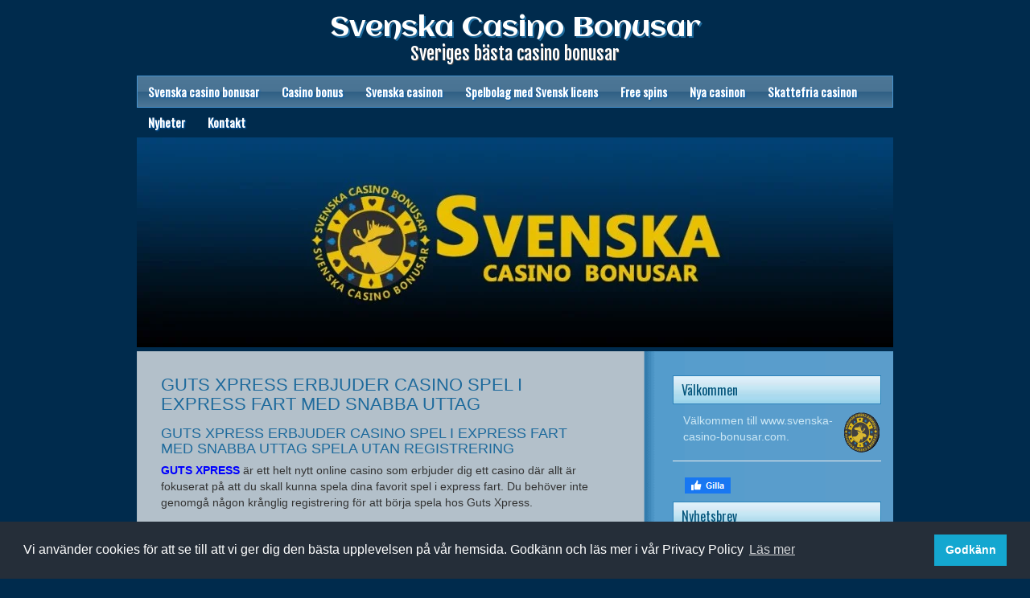

--- FILE ---
content_type: text/html; charset=utf-8
request_url: https://www.svenska-casino-bonusar.com/guts-xpress-erbjuder-casino-spel-i-express-fart-med-snabba-uttag
body_size: 8771
content:
<!doctype html>
<html>
<head>
<title>GUTS XPRESS ERBJUDER CASINO SPEL I EXPRESS FART MED SNABBA UTTAG | Svenska Casino Bonusar</title>
<meta name="viewport" content="width=device-width, initial-scale=1">
<link rel="stylesheet" type="text/css" href="//fonts.googleapis.com/css?family=Aclonica|Fjalla+One|Oswald">

<style>body{background:#002b4d !important;color:#476274;font-family:Arial,Helvetica,sans-serif;font-size:16px;margin:0;padding:0;line-height:22px}img{display:block;border:none}.clear{clear:both}h1,h2,h3,h4{font-family:'Fjalla One',sans-serif;margin:0}p{margin-top:2px;margin-bottom:15px}#body-wrapper{margin:0;padding:0}#outer-wrapper{margin:0 auto;padding:0;text-align:left;width:940px}#header-wrapper{height:auto;margin:0 auto;overflow:hidden;padding:20px 0px 0px 0px;width:940px}#header-wrapper h3{padding-top:0;font-family:'Aclonica',sans-serif;text-shadow:2px 2px #1E6A9C;font-size:35px;line-height:30px;margin:0;text-align:center}#header-wrapper h3 a{color:#fff;text-decoration:none}#header-wrapper h4{color:#fff;font-family:'Fjalla One',sans-serif;font-size:22px;text-shadow:1px 1px #494949;font-weight:400;padding-top:5px;text-align:center;margin:0 0 15px}.r-slider{margin:0;width:938px;text-align:center;padding-left:10px;padding-right:10px;border-left:1px solid #4592CF;border-right:1px solid #4592CF}.menu{margin:0;width:940px;background:#003d6b;height:40px;}.menu-primary-container{background:-moz-linear-gradient(top,#ffffff4d 0%,#f3f3f34d 50%,#ededed33 51%,#ffffff4d 100%);background:-webkit-linear-gradient(top,#ffffff4d 0%,#f3f3f34d 50%,#ededed33 51%,#ffffff4d 100%);border:1px solid #4592CF;height:100%;padding:0px 0 11px 0px;position:relative;z-index:10!important;}.menu ul{line-height:1;list-style:none outside none;margin:0;padding:0;font-size:22px}.menu li{float:left;position:relative;padding:8px 2px}.menu li a{color:#FFF;font:600 15px/15px Oswald,sans-serif;margin:1px 3px 1px 1px;padding:8px 10px 7px;text-decoration:none;text-shadow:1px 1px 2px #0060B6}.menu li a:hover,.menu li#active a,.menu li a:focus{background:-moz-linear-gradient(top,#fff 0%,#f3f3f3b3 50%,#ededed4d 51%,#fff3 100%);background:-webkit-linear-gradient(top,#fff 0%,#f3f3f3b3 50%,#ededed4d 51%,#fff3 100%);border:1px solid #2F85BB;color:#105B8B;margin:0 2px 0 0;outline:0 none;text-shadow:0 1px 0 #D2EFFF}#content-wrapper{background:url(https://staticjw.com/n/templates/Boating/images/main-bg.png) repeat-y scroll left top /100% auto transparent;padding:15px;}#main-wrapper{float:left;margin:0;overflow:hidden;padding:15px 15px 0 15px;width:575px;word-wrap:break-word}#main-wrapper a:link{color:blue;text-decoration:none}#main-wrapper a:hover{text-decoration:underline;color:teal}#main-wrapper a:visited{text-decoration:underline!important;color:#9e4912}#main-wrapper h1{color:#1E6A9C;font-size:22px;margin:0 0 8px}#main-wrapper.r-title-page h1,.r-article h2,.r-article h3{margin-bottom:7px;margin-top:15px;color:#1E6A9C}#main-wrapper h3{font-size:18px}#main-wrapper h2{font-size:20px}#main-wrapper li{background-image:url(https://staticjw.com/n/templates/Boating/images/bullet2.png);background-repeat:no-repeat;background-position:left 5px;line-height:21px;margin-bottom:8px;padding-left:26px}#main-wrapper ul{list-style:none outside none;margin-left:10px;margin-top:0;padding-left:5px}#main-wrapper .r-content-page blockquote{border-left:4px solid #F96F66;font-style:oblique;padding-left:20px}#header-img{display:inline-table;margin:0 auto}img#rss-img{box-shadow:none;border:none}fieldset#contact-form{border:1px solid #81a4e3;border-radius:2px 2px 2px 2px;box-shadow:1px 1px 4px 0 #97b1e2 inset;font-family:sans-serif;font-size:13px;padding:15px;width:352px}#contact-form input[type="text"],#contact-form input[type="email"],#contact-form textarea{background-color:#FCFCFC;border:1px solid #B3B3B3;border-radius:2px 2px 2px 2px;box-shadow:1px 1px 4px 0 #CCC inset;padding:5px 6px 5px 5px;width:339px}#contact-form input[type="text"]:focus,#contact-form input[type="email"]:focus,#contact-form textarea:focus{background-color:#F2F2F2}#contact-form input[type="text"]:hover,#contact-form input[type="email"]:hover,#contact-form textarea:hover{background-color:#F2F2F2}#contact-form input[type="submit"]{background:none repeat scroll 0 0 #5A9DCC;border:1px solid #888;border-radius:3px 3px 3px 3px;box-shadow:0 0 2px 0 #CCC;float:right;font-size:13px;padding:5px 20px}#contact-form input[type="submit"]:hover{background-color:transparent;cursor:pointer}#rsidebar-wrapper{float:right;margin:0;overflow:hidden;padding:15px 0 15px 11px;width:270px;word-wrap:break-word}.sidebar{color:#CBE7F5;margin:0 0 10px}.sidebar h4{background:url(https://staticjw.com/n/templates/Boating/images/widgettitle-bg.png) repeat-x scroll left top transparent;border:1px solid #2C83BA;color:#02537A;font-family:'Oswald',sans-serif;font-size:16px;font-weight:400;line-height:16px;margin:0 0 10px;padding:9px 10px;text-decoration:none}.sidebar ul{list-style:none outside none;margin:0;padding:0}.sidebar ul li{background-image:url(https://staticjw.com/n/templates/Boating/images/bullet2.png);background-repeat:no-repeat;background-position:3px 5px;line-height:21px;margin-bottom:13px;padding-left:26px}.sidebar p{padding-left:13px}.sidebar a:link{text-decoration:underline;color:#fff}.sidebar a:hover{text-decoration:none;color:#CBE7F5}.sidebar a:visited{text-decoration:none;color:#333}#footer{margin-bottom:15px}#copyrights{background:none repeat scroll 0 0 #3B84B5;color:#fff;padding:20px 10px;text-align:center}#footer a:link{color:#333;text-decoration:none}#footer a:hover{text-decoration:underline}#footer a:visited{text-decoration:underline;color:#ccc}#main-wrapper hr{margin:30px 10px;border:1px solid #559CCC}@media screen and (max-width:1024px){#header-wrapper,#outer-wrapper,.menu{width:100%}#main-wrapper{width:64%}#rsidebar-wrapper{width:29%}}@media screen and (max-width:767px){#content-wrapper{background-size:155% auto}#main-wrapper{width:99%;float:none}#rsidebar-wrapper{width:99%;float:none;padding:0}.sidebar{color:#476274}.sidebar a:link{text-decoration:underline;color:#476274}.sidebar a:hover{text-decoration:none;color:#000}.sidebar a:visited{text-decoration:none;color:#333}.sidebar p{padding-left:5px}}@media screen and (max-width:700px){#header-wrapper h3{font-size:32px;line-height:28px}.menu-primary-container{display:none}.menu{height:auto;}}@media screen and (max-width:480px){#main-wrapper img{float:none!important;clear:both;border:none;box-shadow:none;padding:0}#main-wrapper .r-content-page blockquote{margin:0}fieldset#contact-form{width:85%}#contact-form input[type="text"],#contact-form input[type="email"],#contact-form textarea{width:95%}#header-wrapper{height:auto}.hidemobile{display:none;}}@media screen and (max-width:375px){#header-wrapper h3{font-size:26px;}}@media screen and (max-width:320px){#header-wrapper h3{font-size:23px;}}.dtmobile{display:none;}.dtbonustext{font-weight:600;font-size:16px;}.dtreviewmobile{display:none;}.dtalignself{align-self:center;}.dtconditions{font-size:11px !important;line-height:1 !important;padding-bottom:5px !important;}.dtwrapper{text-align:center;border-radius:15px 10px 10px 15px;-webkit-box-shadow:0 2px 10px rgba(40,62,81,.1);-moz-box-shadow:0 2px 10px rgba(40,62,81,.1);box-shadow:0 2px 10px rgba(40,62,81,.1);margin:10px 0 10px 0;background:#fff;color:#666;}.btn-to-casino,.btn-playdt{cursor:pointer;border-radius:.25rem;line-height:1.5;padding:.7rem 0;-webkit-user-select:none;-moz-user-select:none;-ms-user-select:none;user-select:none;vertical-align:middle;text-align:center;display:block;border-radius:10px;background-color:#65c82d;color:#fff !important;width:100%;font-size:16px;white-space:nowrap;margin:auto;max-width:150px;text-decoration:none;}.dtmobilebonus{grid-area:dtmobilebonus;}.dtmobileterms{grid-area:dtmobileterms;}.dtbonuscode{grid-area:dtbonuscode;}.dtmobilevisit{grid-area:dtmobilevisit;}.dtmobiletnc{grid-area:dtmobiletnc;display:grid;align-items:center;}.dtmobilelogo{grid-area:dtmobilelogo;align-items:center;display:flex;border-radius:10px 0 0 10px;overflow:hidden !important;}.dtmobilelogo img{border-radius:10px 0 0 10px;width:100%;}.dtmobilespins{grid-area:dtmobilespins;font-size:11px;font-weight:600;line-height:1;}.dtmobilevalue{grid-area:dtmobilevalue;font-size:11px;font-weight:600;line-height:1;}.dtmobilespinstxt{grid-area:dtmobilespinstxt;font-weight:600;font-size:20px;}.dtmobilespins i::before{margin:0 !important;}.dtmobilevaluetxt{grid-area:dtmobilevaluetxt;font-weight:600;font-size:20px;}.dtspinswager{grid-area:dtspinswager;font-weight:800;font-size:14px;}.dtbonuswager{grid-area:dtbonuswager;font-weight:800;font-size:14px;}.dtmobilevalue i::before{margin:0 !important;}.dtsignificant{grid-area:dtsignificant;}.bonus-mobile-container{display:grid;grid-template-columns:repeat(12,1fr);grid-template-areas:"dtmobilelogo dtmobilelogo dtmobilespins dtmobilevalue dtmobilebonus dtmobilebonus dtmobilebonus dtmobilebonus dtmobilebonus dtmobilebonus dtmobilevisit dtmobilevisit" "dtmobilelogo dtmobilelogo dtmobilespins dtmobilevalue dtmobilebonus dtmobilebonus dtmobilebonus dtmobilebonus dtmobilebonus dtmobilebonus dtmobilevisit dtmobilevisit" "dtmobilelogo dtmobilelogo dtmobilespinstxt dtmobilevaluetxt dtmobilebonus dtmobilebonus dtmobilebonus dtmobilebonus dtmobilebonus dtmobilebonus dtmobilevisit dtmobilevisit" "dtmobilelogo dtmobilelogo dtspinswager dtbonuswager dtmobileterms dtmobileterms dtmobileterms dtbonuscode dtbonuscode dtbonuscode dtmobilevisit dtmobilevisit" "dtmobilelogo dtmobilelogo dtsignificant dtsignificant dtsignificant dtsignificant dtsignificant dtsignificant dtsignificant dtsignificant dtmobilevisit dtmobilevisit"}@media only screen and (min-width:767px){.dtwrapper:hover{transition:transform .4s;transform:scale(1.02);}.dtwrapper:hover img{transition:transform 1s;transform:scale(1.1);}}@media only screen and (max-width:767px){.dtmobilelogo{border-radius:10px 0 0 0 !important;justify-content:center;}.bonus-mobile-container{grid-template-columns:repeat(4,1fr);grid-template-areas:"dtmobilelogo dtmobilelogo dtmobilespins dtmobilevalue" "dtmobilelogo dtmobilelogo dtmobilespinstxt dtmobilevaluetxt" "dtmobilelogo dtmobilelogo dtspinswager dtbonuswager" "dtmobiletnc dtmobiletnc dtmobiletnc dtmobiletnc" "dtmobilebonus dtmobilebonus dtmobilebonus dtmobilebonus" "dtbonuscode dtbonuscode dtbonuscode dtbonuscode" "dtmobilevisit dtmobilevisit dtmobilevisit dtmobilevisit" "dtmobileterms dtmobileterms dtmobileterms dtmobileterms" "dtsignificant dtsignificant dtsignificant dtsignificant"}.dtalignself{align-self:auto !important;}.dtmobilevalue{border-radius:0 10px 0 0 !important;}.btn-to-casino{font-size:1.5em;font-weight:700;max-width:none !important;width:90%;}.dtbonustext{margin:5px;}.dtdesktop{display:none;}.dtmobile{display:flex !important;justify-content:center;align-items:center;}.dtwrapper{margin:20px 0 20px 0 !important;}}@media only screen and (max-width:838px){.btn-to-casino{padding:0.9rem 1px 0.9rem 1px;}}#contact-form{padding:20px 7px !important;}.paddedtext{background:url(https://staticjw.com/n/templates/Boating/images/widgettitle-bg.png) repeat-x scroll left top transparent;border:1px solid #2c83ba;padding:9px;line-height:16px;}.ad_banner{max-width:100% !important;min-width:100% !important;height:auto !important;margin-bottom:10px;}@media screen and (max-width:980px){.ad_banner{display:none !important;}}</style>

    <link rel="icon" href="https://staticjw.com/n/favicon.ico" sizes="any">
    <meta charset="utf-8">
    <meta property="fb:app_id" content="280052272008788">
    <meta name="generator" content="N.nu">
    <style>html {padding-bottom:40px;}</style>
    <link rel="canonical" href="https://www.svenska-casino-bonusar.com/guts-xpress-erbjuder-casino-spel-i-express-fart-med-snabba-uttag">


<!--JQUERY-->
<script
  src="https://code.jquery.com/jquery-3.3.1.min.js"
  integrity="sha256-FgpCb/KJQlLNfOu91ta32o/NMZxltwRo8QtmkMRdAu8="
  crossorigin="anonymous"></script>

<!--BOOTSTRAP-->
<link rel="stylesheet" href="https://maxcdn.bootstrapcdn.com/bootstrap/3.3.7/css/bootstrap.min.css" integrity="sha384-BVYiiSIFeK1dGmJRAkycuHAHRg32OmUcww7on3RYdg4Va+PmSTsz/K68vbdEjh4u" crossorigin="anonymous">

<link rel="stylesheet" type="text/css" href="//cdnjs.cloudflare.com/ajax/libs/cookieconsent2/3.1.0/cookieconsent.min.css" />
<script src="//cdnjs.cloudflare.com/ajax/libs/cookieconsent2/3.1.0/cookieconsent.min.js"></script>
<script>
window.addEventListener("load", function(){
window.cookieconsent.initialise({
  "palette": {
    "popup": {
      "background": "#252e39"
    },
    "button": {
      "background": "#14a7d0"
    }
  },
  "content": {
    "message": "Vi använder cookies för att se till att vi ger dig den bästa upplevelsen på vår hemsida. Godkänn och läs mer i vår Privacy Policy",
    "dismiss": "Godkänn",
    "link": "Läs mer",
    "href": "https://www.svenska-casino-bonusar.com/privacy-policy"
  }
})});
</script>

<script>
jQuery(function($){

var api_url = "https://bonus.svenska-casino-bonusar.com/wp-json/n_nu-api/v1/get-list";

$('.toplist').each(function(i, obj) {

if($.trim($(this).html())=='') {

var listType = $(this).data("type");
listType = listType.replace(/\s+/g,"_");

listType = listType.replace("å","00E5");
listType = listType.replace("ä","00E4");
listType = listType.replace("ö","00F6");
listType = listType.replace("Å","00C5");
listType = listType.replace("Ä","00C4");
listType = listType.replace("Ö","00c5");


var listSize = $(this).data("size");
var listFormat = $(this).data("format");
var listLang = $(this).data("lang");
var fullUrl = api_url  + '/' + listType + '/' + listSize + '/' + listFormat + '/' + listLang;

var cachedThis = this; //needed since this will not point to the div inside the funcion

$.getJSON(fullUrl, function (data) {

var outHtml = "";

for (x in data) {

	outHtml  = outHtml + data[x].response_data;
			}


			$(cachedThis).html(outHtml);
 		 });

	}
	});

});
</script>


<script>
jQuery(function($){


var api_url = "https://bonus.svenska-casino-bonusar.com/wp-json/n_nu-api/v1/get-casino";

$('.casinoreview').each(function(i, obj) {

var list_casino_extra = $(this).data("casino_extra");

list_casino_extra = list_casino_extra.replace(/\s+/g,"_");

list_casino_extra = list_casino_extra.replace("å","00E5");
list_casino_extra = list_casino_extra.replace("ä","00E4");
list_casino_extra = list_casino_extra.replace("ö","00F6");
list_casino_extra = list_casino_extra.replace("Å","00C5");
list_casino_extra = list_casino_extra.replace("Ä","00C4");
list_casino_extra = list_casino_extra.replace("Ö","00c5");



var list_game_type = $(this).data("game_type");

list_game_type = list_game_type.replace(/\s+/g,"_");

list_game_type = list_game_type.replace("å","00E5");
list_game_type = list_game_type.replace("ä","00E4");
list_game_type = list_game_type.replace("ö","00F6");
list_game_type = list_game_type.replace("Å","00C5");
list_game_type = list_game_type.replace("Ä","00C4");
list_game_type = list_game_type.replace("Ö","00c5");



var listSize = $(this).data("size");
var listFormat = $(this).data("format");
var listLang = $(this).data("lang");
var fullUrl = api_url  + '/' + list_casino_extra + '/' + list_game_type + '/' + listSize + '/' + listFormat + '/' + listLang;

var cachedThis = this; //needed since this will not point to the div inside the funcion

$.getJSON(fullUrl, function (data) {

var outHtml = "";

for (x in data) {

	outHtml  = outHtml + data[x].response_data;
			}


			$(cachedThis).html(outHtml);
 		 });
	});

});
</script>



<script>
jQuery(function($){

	$(".loadmore-toplist").on('click', function (e) {
       //e.preventDefault();

		$(this).fadeOut('slow');
       	var loadmoreButon = $(this);


		var list_loadmoresize = $(this).data("loadmoresize");

		console.log(list_loadmoresize);

		// get the list above the button
		var ClosestPrevList = $( loadmoreButon ).parent().prevAll( '.toplist' ).first();
		console.log(ClosestPrevList);
		var api_url = "https://bonus.svenska-casino-bonusar.com/wp-json/n_nu-api/v1/get-list";



		var listType = ClosestPrevList.data("type");
		listType = listType.replace(/\s+/g,"_");

		listType = listType.replace("å","00E5");
		listType = listType.replace("ä","00E4");
		listType = listType.replace("ö","00F6");
		listType = listType.replace("Å","00C5");
		listType = listType.replace("Ä","00C4");
		listType = listType.replace("Ö","00c5");


		var listSize = ClosestPrevList.data("size");
		var listOffset = ClosestPrevList.data("offset");
		var listFormat = ClosestPrevList.data("format");
		var listLang = ClosestPrevList.data("lang");

		listSize = listSize + list_loadmoresize;
		listOffset = listOffset + list_loadmoresize;

		//Set new values
		ClosestPrevList.data("size", listSize);
		ClosestPrevList.data("offset", listOffset);

		var fullUrl = api_url  + '/' + listType + '/' + listSize + '_' + listOffset + '/' + listFormat + '/' + listLang;

		console.log(listSize);
		console.log(listOffset);
		console.log(listFormat);
		console.log(listLang);
		console.log(fullUrl);


		var cachedThis = ClosestPrevList; //needed since this will not point to the div inside the funcion

		$.getJSON(fullUrl, function (data) {
			var outHtml = "";
			for (x in data) {
				outHtml  = outHtml + data[x].response_data;
			}

			$(cachedThis).append(outHtml);
			outHtml = outHtml.replace(/(?:(?:\r\n|\r|\n)\s*){2}/gm, "");
			$.trim(outHtml);
			if (outHtml != '') {
				loadmoreButon.fadeIn('slow');
			}
		});


	});
});
</script>




<script>
jQuery(function($){

	$(".loadmore-casino").on('click', function (e) {
       //e.preventDefault();

		$(this).fadeOut('slow');
       	var loadmoreButon = $(this);


		var list_loadmoresize = $(this).data("loadmoresize");

		console.log(list_loadmoresize);

		// get the list above the button
		var ClosestPrevList = $( loadmoreButon ).parent().prevAll( '.casinoreview' ).first();

		var api_url = "https://bonus.svenska-casino-bonusar.com/wp-json/n_nu-api/v1/get-casino";


		var list_casino_extra = ClosestPrevList.data("casino_extra");

		list_casino_extra = list_casino_extra.replace(/\s+/g,"_");

		list_casino_extra = list_casino_extra.replace("å","00E5");
		list_casino_extra = list_casino_extra.replace("ä","00E4");
		list_casino_extra = list_casino_extra.replace("ö","00F6");
		list_casino_extra = list_casino_extra.replace("Å","00C5");
		list_casino_extra = list_casino_extra.replace("Ä","00C4");
		list_casino_extra = list_casino_extra.replace("Ö","00c5");



		var list_game_type = ClosestPrevList.data("game_type");

		list_game_type = list_game_type.replace(/\s+/g,"_");

		list_game_type = list_game_type.replace("å","00E5");
		list_game_type = list_game_type.replace("ä","00E4");
		list_game_type = list_game_type.replace("ö","00F6");
		list_game_type = list_game_type.replace("Å","00C5");
		list_game_type = list_game_type.replace("Ä","00C4");
		list_game_type = list_game_type.replace("Ö","00c5");



		var listSize = ClosestPrevList.data("size");
		var listOffset = ClosestPrevList.data("offset");
		var listFormat = ClosestPrevList.data("format");
		var listLang = ClosestPrevList.data("lang");

		listSize = listSize + list_loadmoresize;
		listOffset = listOffset + list_loadmoresize;

		//Set new values
		ClosestPrevList.data("size", listSize);
		ClosestPrevList.data("offset", listOffset);


		var fullUrl = api_url  + '/' + list_casino_extra + '/' + list_game_type + '/' + listSize + '_' + listOffset + '/' + listFormat + '/' + listLang;

		console.log(listSize);
		console.log(listOffset);
		console.log(listFormat);
		console.log(listLang);
		console.log(fullUrl);


		var cachedThis = ClosestPrevList; //needed since this will not point to the div inside the funcion

		$.getJSON(fullUrl, function (data) {
			var outHtml = "";
			for (x in data) {
				outHtml  = outHtml + data[x].response_data;
			}
			$(cachedThis).append(outHtml);
			outHtml = outHtml.replace(/(?:(?:\r\n|\r|\n)\s*){2}/gm, "");
			$.trim(outHtml);
			if (outHtml != '') {
				loadmoreButon.fadeIn('slow');
			}
		});


	});
});
</script>

</head>
<body>
<style>.nav-collapse{clip:rect(0 0 0 0);max-height:0;position:absolute;display:block;overflow:hidden;zoom:1;}.nav-collapse.opened{max-height:9999px;}.nav-toggle{-webkit-tap-highlight-color:rgba(0,0,0,0);-webkit-touch-callout:none;-webkit-user-select:none;-moz-user-select:none;-ms-user-select:none;-o-user-select:none;user-select:none;width:60px;height:36px;z-index:999999;position:absolute;right:15px;top:4px;overflow:hidden;display:block;background:#fff url(https://images.staticjw.com/jim/5063/hamburger-dark.png) no-repeat 50% 44%;}@media screen and (min-width: 700px) {.nav-collapse{position:relative;}.nav-collapse.closed{max-height:none;}.nav-toggle{display:none !important;}}@media (min-width: 700px) {ul#responsive-nav{display:none;}}@media (max-width: 700px){img {max-width:100%;height:auto;}#logo-image{max-width:90%;}.nav-collapse{margin-bottom:30px;margin-top:-45px;min-height:15px;}ul#nav{display:none;}ul#responsive-nav{width:100%;background-color:#000;margin:0;padding:0 0 10px;display:block;list-style:none;}ul#responsive-nav a{background:none;box-shadow:none;font-size:13px;text-decoration:none;color:#eee;display:block;padding:10px 0 5px 15px;text-transform:uppercase;font-family:arial;text-align:left;}ul#responsive-nav #active a {font-weight:bold;}ul#responsive-nav li{width:100%;line-height:25px;display:block;padding:0;border-top:1px solid #333;margin:0 !important;}ul#responsive-nav li:hover{background-color:#111;}body{margin-top:45px;background-color:#000;background-image:none;}}</style>

<div class="nav-collapse">
<ul id="responsive-nav">
    <li><a href="/">Svenska casino bonusar</a></li>
    <li><a href="/casino-bonus">Casino bonus</a></li>
    <li><a href="/svenska-casinon">Svenska casinon</a></li>
    <li><a href="/spelbolag-med-svensk-licens">Spelbolag med Svensk licens</a></li>
    <li><a href="/free-spins">Free spins</a></li>
    <li><a href="/nya-casinon">Nya casinon</a></li>
    <li><a href="/skattefria-casinon">Skattefria casinon</a></li>
    <li><a href="/nyheter">Nyheter</a></li>
    <li><a href="/kontakt">Kontakt</a></li>
</ul>
</div>


<div id="body-wrapper">
    <div id="outer-wrapper">
		     <div id="header-wrapper">
			  	<h3><a href="https://www.svenska-casino-bonusar.com/">Svenska Casino Bonusar</a></h3>
			  	<h4> Sveriges bästa casino bonusar</h4>		
		     </div>
		     <div class="menu">
			    <div class="menu-primary-container">
<ul id="nav">
    <li><a href="/">Svenska casino bonusar</a></li>
    <li><a href="/casino-bonus">Casino bonus</a></li>
    <li><a href="/svenska-casinon">Svenska casinon</a></li>
    <li><a href="/spelbolag-med-svensk-licens">Spelbolag med Svensk licens</a></li>
    <li><a href="/free-spins">Free spins</a></li>
    <li><a href="/nya-casinon">Nya casinon</a></li>
    <li><a href="/skattefria-casinon">Skattefria casinon</a></li>
    <li><a href="/nyheter">Nyheter</a></li>
    <li><a href="/kontakt">Kontakt</a></li>
</ul>
</div>
		    </div>
			<div id="header-img"><img src="https://images.staticjw.com/sve/6054/header.jpg" style="width:100%;height:auto;max-width:940px" alt=""></div>		<div id="content-wrapper">
			<div style="clear:both;"></div>
			<div id="main-wrapper">
			    <div class="r-article">
					<div class="r-title-page"><h1>GUTS XPRESS ERBJUDER CASINO SPEL I EXPRESS FART MED SNABBA UTTAG</h1></div>
					<div class="r-content-page">

<h3>GUTS XPRESS ERBJUDER CASINO SPEL I EXPRESS FART MED SNABBA UTTAG SPELA UTAN REGISTRERING</h3>
<p><span style="color: #0000ff;"><strong><a style="color: #0000ff;" href="https://wlgutsxpress.adsrv.eacdn.com/C.ashx?btag=a_11687b_3518c_&amp;affid=3472&amp;siteid=11687&amp;adid=3518&amp;c=" target="_blank" rel="nofollow noopener">GUTS XPRESS</a></strong></span> är ett helt nytt online casino som erbjuder dig ett casino där allt är fokuserat på att du skall kunna spela dina favorit spel i express fart. Du behöver inte genomgå någon krånglig registrering för att börja spela hos Guts Xpress. </p>
<ul>
<li>klicka dig in till Guts Xpress</li>
<li>välj summan du vill spela för</li>
<li>godkänn med genon din internetbank med bankID</li>
<li>börja spela dina favorit spel</li>
<li>dina skattefria vinster betalas ut i Xpress fart</li>
</ul>
<p><a href="https://wlgutsxpress.adsrv.eacdn.com/C.ashx?btag=a_11687b_3526c_&amp;affid=3472&amp;siteid=11687&amp;adid=3526&amp;c=" target="_blank" rel="nofollow noopener">+18år, spela ansvarsfullt, regler och villkor gäller</a></p>
<p><span style="color: #0000ff;"><strong><a style="color: #0000ff;" href="https://wlgutsxpress.adsrv.eacdn.com/C.ashx?btag=a_11687b_3518c_&amp;affid=3472&amp;siteid=11687&amp;adid=3518&amp;c=" target="_blank" rel="nofollow noopener">KLICKA DIG IN TILL GUTS XPRESS</a></strong></span></p>
<p><iframe src="https://wlgutsxpress.adsrv.eacdn.com/I.ashx?btag=a_11687b_3518c_&amp;affid=3472&amp;siteid=11687&amp;adid=3518&amp;c=" width="300" height="300" style="padding: 0px; margin: 0px; border: 0px; border-style: none;" frameborder="0" scrolling="no"></iframe></p>

<style>#social-buttons {clear:both;height:15px;margin:40px 0 10px 20px;} #social-buttons a {background:url(https://staticjw.com/images/social-sprite.png) no-repeat 0 0;width:16px;height:16px;display:block;margin:0 0 0 5px;padding:0;border:0;float:left;}</style>
<div id="social-buttons">
<a style="background-position:0 0;" href="https://www.facebook.com/sharer/sharer.php?u=https%3A%2F%2Fwww.svenska-casino-bonusar.com%2Fguts-xpress-erbjuder-casino-spel-i-express-fart-med-snabba-uttag" rel="nofollow" onclick="javascript:window.open(this.href,'', 'menubar=no,toolbar=no,resizable=yes,scrollbars=yes,height=400,width=600');return false;" title="Facebook"></a>
<a style="background-position:-16px 0;" href="https://twitter.com/intent/tweet?text=GUTS+XPRESS+ERBJUDER+CASINO+SPEL+I+EXPRESS+FART+MED+SNABBA+UTTAG%3A&url=https%3A%2F%2Fwww.svenska-casino-bonusar.com%2Fguts-xpress-erbjuder-casino-spel-i-express-fart-med-snabba-uttag" rel="nofollow" onclick="javascript:window.open(this.href,'', 'menubar=no,toolbar=no,resizable=yes,scrollbars=yes,height=400,width=600');return false;" title="Twitter"></a>
<a style="background-position:-32px 0;" href="https://www.linkedin.com/sharing/share-offsite/?url=https%3A%2F%2Fwww.svenska-casino-bonusar.com%2Fguts-xpress-erbjuder-casino-spel-i-express-fart-med-snabba-uttag" rel="nofollow" onclick="javascript:window.open(this.href,'', 'menubar=no,toolbar=no,resizable=yes,scrollbars=yes,height=400,width=600');return false;" title="LinkedIn"></a>
<a style="background-position:-48px 0;" href="/rss.xml" rel="nofollow" target="_blank" title="RSS"></a>
<span style="float:right;margin-right:20px;">19 jan. 2019</span>
</div>

<hr id="comment" style="clear:both;width:95%;height:1px;border:0;background-color:#888;margin:0 auto 20px auto;">

<div style="max-width:100%;margin:auto;"><div class="fb-comments" data-href="http://www.svenskacasinobonusar.n.nu/guts-xpress-erbjuder-casino-spel-i-express-fart-med-snabba-uttag" data-colorscheme="light" data-width="100%" data-num-posts="10"></div></div>

<h2 id="other-posts-header">Andra inlägg</h2>
<ul id="blog-list">
<li><a href="/nya-svenska-jalla-casino-erbjuder-online-casino-utan-krangel">NYA SVENSKA JALLA CASINO ERBJUDER ONLINE CASINO UTAN KRÅNGEL</a></li>
<li><a href="/pronto-live-casino-satt-in-100kr-och-spela-med-500kr">PRONTO LIVE CASINO SÄTT IN 100KR OCH SPELA MED 500KR</a></li>
<li><a href="/ny-svensk-casino-och-odds-sida-ger-200kr-utan-omsattning">NY SVENSK CASINO OCH ODDS SIDA GER 200KR UTAN OMSÄTTNING</a></li>
<li><a href="/basta-svenska-casino-bonusarna-november-2019">BÄSTA SVENSKA CASINO BONUSARNA NOVEMBER 2019</a></li>
<li><a href="/svenska-prank-casino-ger-200kr-i-bonus-utan-omsattning">SVENSKA PRANK CASINO GER 200KR I BONUS UTAN OMSÄTTNING</a></li>
<li><a href="/svenska-no-account-casino-ger-200kr-i-bonus-inga-omsattnings-krav">SVENSKA NO ACCOUNT CASINO GER 200KR I BONUS INGA OMSÄTTNINGS KRAV</a></li>
<li><a href="/svenska-hajper-casino-ger-1000kr-i-bonus">SVENSKA HAJPER CASINO GER 1000KR I BONUS</a></li>
<li><a href="/svenska-play-ojo-casino-ger-130-free-spins">SVENSKA PLAY OJO CASINO GER 130 FREE SPINS</a></li>
<li><a href="/nya-svenska-inoutbet-casino-spela-utan-krangel">NYA SVENSKA IN&OUTBET CASINO SPELA UTAN KRÅNGEL</a></li>
<li><a href="/nya-svenska-no-account-bet-casino-ger-200kr-utan-omsattning">NYA SVENSKA NO ACCOUNT BET CASINO GER 200KR UTAN OMSÄTTNING</a></li>
</ul>


</div>
				</div>
			</div>
			<div id="rsidebar-wrapper">
				<div class="sidebar"><h4>Välkommen</h4>
<p><img style="float: right;" src="https://uploads.staticjw.com/sv/svenskacasinobonusar/svenskacasinobonusarlogo100x100v1.gif" alt="" width="50" height="50" /></p>
<p>Välkommen till www.svenska-casino-bonusar.com.</p>
<div class="toplist" data-type="Välkomstbonus" data-size="12" data-format="adbanner" data-lang="sv"></div>
<hr />
<a href="https://www.facebook.com/sharer/sharer.php?u=https://www.svenska-casino-bonusar.com/" rel="nofollow" onclick="javascript:window.open(this.href,'', 'menubar=no,toolbar=no,resizable=yes,scrollbars=yes,height=400,width=600');return false;"><img style="margin:0 0 10px 15px;border:none;" class="fb-like-button" src="https://staticjw.com/images/fb-like-buttons/sv_SE.png" alt="Facebook"></a>
<h4>Nyhetsbrev</h4>
<iframe title="Prenumerera" src="/include/subscribe.php?id=302833&language=1" style="display:block;width:200px;border:0;height:70px;overflow:hidden;"  seamless></iframe>
<div style="max-width:100%;margin:auto;"><div class="fb-comments" data-href="http://www.svenskacasinobonusar.n.nu/guts-xpress-erbjuder-casino-spel-i-express-fart-med-snabba-uttag" data-colorscheme="light" data-width="100%" data-num-posts="10"></div></div>
<p><a href="http://www.commo.se"><img src="http://www.commo.se/webicon.gif" border="0" alt="Reggad på Commo.se" ></a></p>
<p><span id="blogportalstats" title="174548"></span>
<script type="text/javascript">
(function() {
var s = document.createElement('script'); s.type = 'text/javascript'; s.async = true;
s.src = 'https://www.bloggportalen.se/BlogPortal/js/stats/blogstat.js';
var x = document.getElementsByTagName('script')[0];
x.parentNode.insertBefore(s, x);
})();
</script></p>
</div>
			</div>
			<div style="clear:both;"></div> 
        </div>
    </div>
</div>
 <div id="footer">
    <div id="copyrights"><small>© 2021 Svenska-casino-bonusar.com. Alla rättigheter förbehållna. <a href="https://www.stodlinjen.se/" rel="nofollow" target="_blank"><img class="center-block img-reponsive" src="https://uploads.staticjw.com/sv/svenskacasinobonusar/plus18stodlinjen387x77.png"/></a><a href="https://www.spelinspektionen.se/" rel="nofollow" target="_blank"><img class="center-block img-reponsive" src="https://uploads.staticjw.com/sv/svenskacasinobonusar/spelinspektionen.png" alt="spelinspektionen" width="130px"/></a></small><small> 18+ , Spela ansvarsfullt, <a href="https://www.stodlinjen.se/" rel="nofollow" target"_blank">www.stodlinjen.se</a><br><a href="https://www.svenska-casino-bonusar.com/privacy-policy">Cookie & Privacy Policy</a> | <a href="https://www.svenska-casino-bonusar.com/regler-och-villkor">Regler och Villkor</a> | <a href="https://www.svenska-casino-bonusar.com/kontakt">Kontakta oss</a></small> </div>
</div>


<!-- --><div style="font:13px/19px verdana;text-align:center;position:fixed;left:0px;bottom:0px;height:20px;padding:5px 15px;color:#333;width:100%;background:#ddf;border-top:3px solid #eef;">Denna hemsida är byggd med <a href="https://n.nu" style="color:#33f;text-decoration:underline;background:url(https://staticjw.com/n/favicon.ico) left center no-repeat #ddf;padding-left:18px;">N.nu</a> - prova gratis du med.&nbsp;&nbsp;&nbsp;&nbsp;(<a href="/admin/upgrade.php" rel="nofollow" style="color:#33f;text-decoration: underline;">klicka här för att förlänga premium</a>)<span style="float:right;margin-left:-90px;margin-right:30px;">(<a href="https://katalog.n.nu/302833/svenska-casino-bonusar.com" style="color:#55f;">info & kontakt</a>)</span></div>

<script src="https://cdnjs.cloudflare.com/ajax/libs/responsive-nav.js/1.0.39/responsive-nav.min.js"></script>
<script>var nav = responsiveNav(".nav-collapse",{label: ""});</script>

<div id="fb-root"></div><script async defer crossorigin="anonymous" src="https://connect.facebook.net/sv_SE/sdk.js#xfbml=1&version=v12.0&appId=280052272008788&autoLogAppEvents=1" nonce="FC1ncRTT"></script>


<script>
(function() { // Redistats, track version 1.0
    var global_id = '1gdgtkuw';
    var property_id = 302833;
    var url = encodeURIComponent(window.location.href.split('#')[0]);
    var referrer = encodeURIComponent(document.referrer);
    var x = document.createElement('script'), s = document.getElementsByTagName('script')[0];
    x.src = 'https://redistats.com/track.js?gid='+global_id+'&pid='+property_id+'&url='+url+'&referrer='+referrer;
    s.parentNode.insertBefore(x, s);
})();
</script>

<script defer src="https://static.cloudflareinsights.com/beacon.min.js/vcd15cbe7772f49c399c6a5babf22c1241717689176015" integrity="sha512-ZpsOmlRQV6y907TI0dKBHq9Md29nnaEIPlkf84rnaERnq6zvWvPUqr2ft8M1aS28oN72PdrCzSjY4U6VaAw1EQ==" data-cf-beacon='{"version":"2024.11.0","token":"a41bf7d3c33d409a8f2c11b276d504d8","r":1,"server_timing":{"name":{"cfCacheStatus":true,"cfEdge":true,"cfExtPri":true,"cfL4":true,"cfOrigin":true,"cfSpeedBrain":true},"location_startswith":null}}' crossorigin="anonymous"></script>
</body>
</html><!-- Page generated in 0.00395 seconds at 18 Jan 09:09 -->